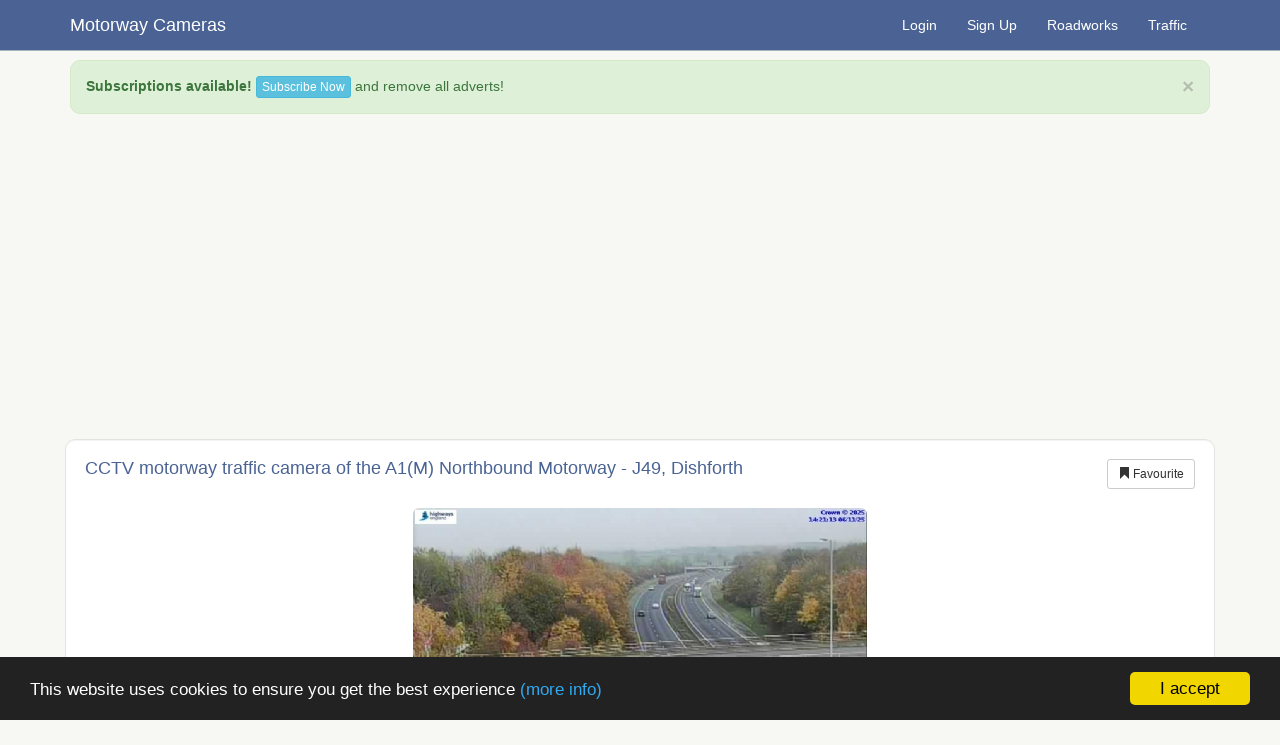

--- FILE ---
content_type: text/html; charset=utf-8
request_url: https://www.motorwaycameras.co.uk/england/a1(m)/northbound/traffic-camera/1132
body_size: 14845
content:


<!DOCTYPE html>
<html lang="en" prefix="og: http://ogp.me/ns#">

    <head><meta charset="utf-8" /><meta http-equiv="X-UA-Compatible" content="IE=edge" /><meta name="viewport" content="width=device-width, initial-scale=1" /><meta name="description" content="Motorway Traffic Cameras - View live CCTV images and traffic news on your computer or mobile phone. Covering the M1, M4, M5, M6, M25, M40, M60, M62 and more." /><meta name="keywords" content="view, live, motorway, cctv, cameras, photos, england, scotland, wales, photographs, pictures, images, feeds, traffic, travel, news, information, M1, M4, M5, M6, M6Toll, M61, M60, M62, M1, M25, M5, M56, M18, M66, M602, M621, M55, M54, M42, M2, M3, M4, M8, M11, M20, M23, M27, M32, M50, M40, M45 M48, M49, M50, M69, M26, A1M, Midland Expressway, iphone, android, smart phone" /><meta name="google-site-verification" content="51Tuog-7nhRrNayTlVCh7QMbJiWS71g5quZLw3vOr-s" /><meta property="og:type" content="website" /><meta property="og:locale" content="en_gb" />
        <meta property="og:url" content="https://www.motorwaycameras.co.uk/england/a1(m)/northbound/traffic-camera/1132" />
        <meta property="og:title" content="Motorway Traffic Cameras - Live CCTV image, A1(M) Northbound - J49, Dishforth" />
        <meta property="og:description" content="Motorway Traffic Cameras - View live CCTV images and traffic news. Covering the M1, M4, M5, M6, M25, M40, M60, M62 and more." />
        <meta property="og:image" content="https://www.motorwaycameras.co.uk/imagehandlerx/?9400895930368" />
        <meta property="og:image:secure_url" content="https://www.motorwaycameras.co.uk/imagehandlerx/?9400895930368" />
        <meta property="og:image:type" content="image/jpg" /><meta property="og:image:width" content="450" /><meta property="og:image:height" content="340" /><meta property="og:site_name" content="www.motorwaycameras.co.uk" /><meta property="fb:app_id" content="231018093600823" /><link rel="shortcut icon" href="/favicon.ico" type="image/x-icon" /><link rel="icon" href="/favicon.ico" type="image/x-icon" /><link rel="apple-touch-icon" href="/apple-touch-icon.png" /><link rel="apple-touch-startup-image" href="https://static.roadcams.co.uk/images/loader.png" /><title>
	Motorway Traffic Cameras - Live CCTV image, A1(M) Northbound - J49, Dishforth
</title><link rel="stylesheet" href="https://static.roadcams.co.uk/css/bootstrap.min.css" /><link rel="stylesheet" href="https://static.roadcams.co.uk/css/motorwaycameras_light_20191007.css" /><link rel="stylesheet" href="https://static.roadcams.co.uk/css/motorwaycameras_dark_20191007.css" /><link rel="stylesheet" href="https://unpkg.com/leaflet@1.0.3/dist/leaflet.css" />
        <script src="https://unpkg.com/leaflet@1.0.3/dist/leaflet.js"></script>

        <script async src="https://www.googletagmanager.com/gtag/js?id=G-Y3CXVX0L35"></script>
        <script>
            window.dataLayer = window.dataLayer || [];
            function gtag() { dataLayer.push(arguments); }
            gtag('js', new Date());
            gtag('config', 'G-Y3CXVX0L35');
        </script>
    </head>

<body id="master_body">



    <nav class="navbar navbar-fixed-top navbar-custom">
        <div class="container">

            <div class="navbar-header pull-left">
                <a class="navbar-brand" href="https://www.motorwaycameras.co.uk/">Motorway Cameras</a>
            </div>
            
            <div class="navbar-header pull-right">
                <ul class="nav navbar-nav pull-left">
                    <li class="navbar-text pull-left" style="margin-left: 0px; margin-right: 8px; margin-top: 0px !important; margin-bottom: 0 !important;"><a href="/traffic" style="color: white;">Traffic</a></li>
                </ul>
                <button type="button" data-toggle="collapse" data-target=".navbar-collapse" class="navbar-toggle"><span class="sr-only">Toggle navigation</span><span class="icon-bar"></span><span class="icon-bar"></span><span class="icon-bar"></span></button>
            </div>
            
            <div class="collapse navbar-collapse navbar-right">
                <ul class="nav navbar-nav pull-right">


                    <li><a href="/login">Login</a></li>
                    <li style="white-space: nowrap;"><a href="/signup">Sign Up</a></li>

                    <li><a href="/roadworks/active">Roadworks</a></li>
                </ul>
            </div>

        </div>
    </nav>

    <!-- Alerts -->
    <div class="container">
        <div class="row">
            <div class="col-md-12">
                <span id="LabNewsAlert" class="text-danger"></span>
                <span id="LabHighTrafficAlert" class="text-danger"></span>
                <span id="LabShowSubscriptionSignupBannerNotLoggedIn" class="text-danger"><div class="alert alert-success"><a href="/hidesubscribebanner" class="close" data-dismiss="alert" aria-label="close">&times;</a><strong>Subscriptions available!</strong> <a href="/login" class="btn btn-info btn-xs" role="button">Subscribe Now</a> and remove all adverts!</div></span>
                
                
            </div>
        </div>
    </div>

    <!-- Content -->
    

    <div class="container">
        <div class="col-md-12">
	        <div class="form-horizontal">

                <div class="row">
                    <span id="ContentPlaceHolder1_LabResult" class="text-danger"></span>
                </div>

                <!-- Advertisement Top -->
		        <div class="row text-center">
                    <script async src="//pagead2.googlesyndication.com/pagead/js/adsbygoogle.js"></script>
                   <ins class="adsbygoogle"
                       style="display:block; min-height: 300px;"
                       data-ad-client="ca-pub-2265213015819732"
                       data-ad-slot="2084478562"
                       data-ad-format="auto"></ins>
			        <script>
	        		        (adsbygoogle = window.adsbygoogle || []).push({});
                   </script>
                   <br />

		        </div>

	            <!-- View Camera Image -->
	            <div class="row">
		            <div class="well">

                        <a href="/login" class="btn btn-default btn-sm pull-right"><span class="glyphicon glyphicon-bookmark"></span>&nbsp;Favourite</a>

		                <h4 class="wellheading">CCTV motorway traffic camera of the A1(M) Northbound Motorway - J49, Dishforth</h4>
                        <br />
                        <img class="img-responsive img-rounded center-block" alt="" id="camera" 
                            src="/imagehandlerx/?5943250124800" width="454" height="340" style="max-height:340px;" />



		                <br />
		                <p class="text-center">Camera 18 of 26</p>
		                <ul class="pager">
			                <li><a href="2424"><&nbsp;Previous</a></li>
                            <li>&nbsp;&nbsp;<a href="/login" style="background-color: white;"><span class="glyphicon glyphicon-refresh"></span></a>&nbsp;&nbsp;</li>
			                <li><a href="2423">Next&nbsp;></a></li>
		                </ul>
                        
		                <p class="text-center">Short URL for this camera: <a href="https://RoadCa.ms/1132">https://RoadCa.ms/1132</a></p>
                        <div class="product-social-links text-center">

                            <!-- Twitter -->
                            <a class="twitter-share-button" href="https://twitter.com/intent/tweet?text=Check out this CCTV motorway traffic camera on the #A1(M) - J49, Dishforth," data-url="https://RoadCa.ms/1132" data-via="MotorwayCameras" data-count="none" data-dnt="true" data-size="large">Tweet</a>&nbsp;&nbsp;

                            <!-- Facebook -->
                            <div class="fb-share-button" data-href="https://RoadCa.ms/1132" data-layout="button" data-size="large" data-mobile-iframe="false"><a class="fb-xfbml-parse-ignore" target="_blank" href="https://www.facebook.com/sharer/sharer.php?u=http%3A%2F%2FRoadCa.ms%2F1132&amp;src=sdkpreparse">Share</a></div>
                            <div id="fb-root"></div>
                            <script>(function (d, s, id) {
                                var js, fjs = d.getElementsByTagName(s)[0];
                                if (d.getElementById(id)) return;
                                js = d.createElement(s); js.id = id;
                                js.src = "//connect.facebook.net/en_GB/sdk.js#xfbml=1&version=v2.9";
                                fjs.parentNode.insertBefore(js, fjs);
                            }(document, 'script', 'facebook-jssdk'));</script>

                        </div>

		            </div>
	            </div>




	            <!-- View Camera Map -->
	            <div class="row">
		            <div class="well">
		                <h4 class="wellheading">Location of the live CCTV motorway traffic camera on the A1(M) Northbound Motorway - J49, Dishforth</h4>
                        <div class="map_container center-block">
                            <div id="map_canvas" class="map_canvas"></div>
                            <script>
                                var cameramap = L.map('map_canvas').setView([54.148815155, -1.436149955], 12);
                                L.tileLayer('https://api.mapbox.com/styles/v1/mapbox/{id}/tiles/{z}/{x}/{y}?access_token=pk.eyJ1IjoibWFwYm94LW1hcC1kZXNpZ24iLCJhIjoiY2syeHpiaHlrMDJvODNidDR5azU5NWcwdiJ9.x0uSqSWGXdoFKuHZC5Eo_Q', { attribution: 'Map &copy; <a href="http://openstreetmap.org">OpenStreetMap</a>, Content &copy; <a href="https://roadca.ms">RoadCa.ms</a>', tileSize: 512, zoomOffset: -1, id: 'outdoors-v11' }).addTo(cameramap);
                                L.marker([54.148815155, -1.436149955]).addTo(cameramap);
                            </script>
                        </div>
		            </div>
	            </div>

	            <!-- Traffic Alerts -->
	            <div class="row">
		            <div class="well">
		                <h4 class="wellheading">Traffic Alerts</h4>
		                <p>Last updated by National Highways on 06/11/2025 14:18</p>
                        <div class="well">
  <img class="pull-left" alt="No Traffic" style="padding-right:5px;" width="41" height="35" src="https://static.roadcams.co.uk/images/trafficlightgreen.png" />
  <h4 style="margin-top:0;">No current traffic alerts for A1(M)</h4>
</div>



                        

		            </div>
	            </div>


	        </div>
        </div>
    </div>


    
    <!-- Social -->
    <div class="container">
        <div class="col-md-12">
	        <div class="form-horizontal">


	            <!-- Twitter -->
	            <div class="row">
		            <div class="well">
			            <h4 class="wellheading">Follow us on Twitter!</h4>
			            <a href="https://twitter.com/MotorwayCameras" class="twitter-follow-button" data-show-count="false" data-size="large">Follow @MotorwayCameras</a>
			            <script>!function (d, s, id) { var js, fjs = d.getElementsByTagName(s)[0]; if (!d.getElementById(id)) { js = d.createElement(s); js.id = id; js.src = "//platform.twitter.com/widgets.js"; fjs.parentNode.insertBefore(js, fjs); } }(document, "script", "twitter-wjs");</script>
		            </div>
	            </div>

	            <!-- Facebook -->
	            <div class="row">
		            <div class="well">
			            <h4 class="wellheading">Like us on Facebook!</h4>
                        <a href="https://www.facebook.com/MotorwayCameras/" target="_blank"><img alt="Like @MotorwayCameras" style="padding-right:5px;" width="62" height="26" src="https://static.roadcams.co.uk/images/buttons/facebook_like.png" /></a>
		            </div>
	            </div>


	        </div>
        </div>
    </div>

    <!-- Advertisement Bottom -->

    <div class="container">
        <div class="col-md-12">
	        <div class="form-horizontal">
	            <div class="row text-center">
                    
		                <script async src="//pagead2.googlesyndication.com/pagead/js/adsbygoogle.js"></script>
		                <ins class="adsbygoogle"
			             style="display:block; min-height: 300px;"
			             data-ad-client="ca-pub-2265213015819732"
			             data-ad-slot="2084478562"
			             data-ad-format="auto"></ins>
		                <script>
		                    (adsbygoogle = window.adsbygoogle || []).push({});
		                </script>
                    
		            <br />
	            </div>
	        </div>
        </div>
    </div>


    <script src="https://static.roadcams.co.uk/jquery/1.11.3/jquery.min.js"></script>
    <script>window.jQuery || document.write('<script src="https://static.roadcams.co.uk/jquery/1.11.3/jquery.min.js"><\/script>')</script>
    <script src="https://static.roadcams.co.uk/js/bootstrap.min.js"></script>



    <div class="container">
        <hr />
        <footer>
            <p class="pull-right"><a href="#">Back to top</a></p>
            <p>&copy; 2025 Motorway Cameras &middot; <a href="/about">About</a> &middot; <a href="/contact">Contact</a> &middot; <a href="/privacy">Privacy</a> &middot; <a href="/terms">Terms</a> &middot; <a href="/about#copyright">Copyright</a></p>
        </footer>
    </div>

    <span id="FooterDebugInfo" style="font-size: xx-small"></span>



<!-- new cookie consent
        <script type="text/javascript" src="https://www.termsfeed.com/public/cookie-consent/4.1.0/cookie-consent.js" charset="UTF-8"></script>
        <script type="text/javascript" charset="UTF-8">
            document.addEventListener('DOMContentLoaded', function () {
                cookieconsent.run({ "notice_banner_type": "headline", "consent_type": "express", "palette": "dark", "language": "en", "page_load_consent_levels": ["strictly-necessary"], "notice_banner_reject_button_hide": false, "preferences_center_close_button_hide": false, "page_refresh_confirmation_buttons": false, "website_name": "Motorway Cameras", "website_privacy_policy_url": "https://www.motorwaycameras.co.uk/privacy" });
            });
        </script>
        <noscript>Free cookie consent management tool by <a href="https://www.termsfeed.com/">TermsFeed</a></noscript>
        <a href="#" id="open_preferences_center">Update cookies preferences</a>
-->

        <script type="text/javascript">
            window.cookieconsent_options = { "message": "This website uses cookies to ensure you get the best experience", "dismiss": "I accept", "learnMore": "(more info)", "link": "https://www.motorwaycameras.co.uk/Privacy", "theme": "dark-bottom" };
        </script>
        <script type="text/javascript" src="//cdnjs.cloudflare.com/ajax/libs/cookieconsent2/1.0.10/cookieconsent.min.js"></script>

</body>
</html>


--- FILE ---
content_type: text/html; charset=utf-8
request_url: https://www.google.com/recaptcha/api2/aframe
body_size: 266
content:
<!DOCTYPE HTML><html><head><meta http-equiv="content-type" content="text/html; charset=UTF-8"></head><body><script nonce="i8-k3tWdicjdst1_B4znFQ">/** Anti-fraud and anti-abuse applications only. See google.com/recaptcha */ try{var clients={'sodar':'https://pagead2.googlesyndication.com/pagead/sodar?'};window.addEventListener("message",function(a){try{if(a.source===window.parent){var b=JSON.parse(a.data);var c=clients[b['id']];if(c){var d=document.createElement('img');d.src=c+b['params']+'&rc='+(localStorage.getItem("rc::a")?sessionStorage.getItem("rc::b"):"");window.document.body.appendChild(d);sessionStorage.setItem("rc::e",parseInt(sessionStorage.getItem("rc::e")||0)+1);localStorage.setItem("rc::h",'1762438892937');}}}catch(b){}});window.parent.postMessage("_grecaptcha_ready", "*");}catch(b){}</script></body></html>

--- FILE ---
content_type: text/css
request_url: https://static.roadcams.co.uk/css/motorwaycameras_dark_20191007.css
body_size: 846
content:

/*! www.motorwaycameras.co.uk */

@media (prefers-color-scheme: dark) {

	body {
	    /*! Background */
	    background-color: #000000;
	    color: #dddddd;

	    /*! 
	    background-image: url("https://static.roadcams.co.uk/images/backgrndrepeat.jpg");
	    */

	    /*! Pad content downwards to allow for top navbar */
	    padding-top: 60px;
	    padding-bottom: 20px;
	}



	/*! Login page */
	.loginpage {
		display: inline-block; 
		position: relative; 
		top: -10px; 
		background-color: #222222; 
		padding: 0px 10px
	}


    /*! Forms */
    .form-control {
	    background: #222222;
	    border-color: #313131;
    }


	/*! Table borders */
	table.table-bordered > tbody > tr > td{
	    border:1px solid #313131;
	}


	/*! Horizontals */
	hr {
	    border-color: #313131;
	}


	/*! Wells */
	.well {
	    background: #222222;
	    border-color: #313131;
	    border-radius: 10px;
	    margin-left: -5px;    
	    margin-right: -5px;   
	    margin-bottom: 8px;    
	}

	/*! Well Menu Links */
	.wellmenulink {
	    color: #dddddd;
	    text-decoration: none !important;
	}


	/*! Well Headings */
	.wellheading {
	    margin-top: 0px;
	    color: #728ab8;
	}

	/*! Well Table List */
	.welltablelist {
	    background: #222222;
	    border-color: #313131;
	    margin-left: -10px;    
	    margin-right: -10px;    
	    margin-bottom: 8px;    
	}


	/*! Alerts */
	.alert {
	    border-radius: 10px;
	}


	/*! Social */
	.product-social-links {
	    line-height: 10px;
	}


	/* Responsive maps - REF: stackoverflow.com/questions/15668762/using-google-map-with-bootstrap-but-responsive-doesnt-work */
	.map_container{
	    position: relative;
	    width: 60%;
	    padding-bottom: 33.75%; /* Ratio 16:9 ( 60%/16*9 = 33.75% ) */
	}
	.map_container .map_canvas{
	    border-radius: 10px;
	    position: absolute;
	    top: 0;
	    right: 0;
	    bottom: 0;
	    left: 0;
	    margin: 0;
	    padding: 0;
	}
	@media (max-width: 767px) {
	    .map_container{
		position: relative;
		width: 100%;
		padding-bottom: 80%;
	    }
	    .map_container .map_canvas{
		border-radius: 10px;
		position: absolute;
		top: 0;
		right: 0;
		bottom: 0;
		left: 0;
		margin: 0;
		padding: 0;
	    }
	}



	/*! Camera Auto Refresh */
	.glyphicon-spin {
	    -webkit-animation: spin 2000ms infinite linear;
	    animation: spin 2000ms infinite linear;
	}
	@-webkit-keyframes spin {
	    0% {
		-webkit-transform: rotate(0deg);
		transform: rotate(0deg);
	    }
	    100% {
		-webkit-transform: rotate(359deg);
		transform: rotate(359deg);
	    }
	}


	/*! Footer */
	footer {
	  color: #dddddd;
	}



	/*! Navbar */
	.navbar-custom {
	  background-color: #222222;
	  border-color: #313131;
	}
	.navbar-custom .navbar-brand {
	  color: #dddddd;
	}
	.navbar-custom .navbar-brand:hover,
	.navbar-custom .navbar-brand:focus {
	  color: #35789a;
	}
	.navbar-custom .navbar-text {
	  color: #dddddd;
	}
	.navbar-custom .navbar-nav > li > a {
	  color: #dddddd;
	}
	.navbar-custom .navbar-nav > li > a:hover,
	.navbar-custom .navbar-nav > li > a:focus {
	  color: #35789a;
	}
	.navbar-custom .navbar-nav > li > .dropdown-menu {
	  background-color: #4A6394;
	}
	.navbar-custom .navbar-nav > li > .dropdown-menu > li > a {
	  color: #dddddd;
	}
	.navbar-custom .navbar-nav > li > .dropdown-menu > li > a:hover,
	.navbar-custom .navbar-nav > li > .dropdown-menu > li > a:focus {
	  color: #35789a;
	  background-color: #a5b5bd;
	}
	.navbar-custom .navbar-nav > li > .dropdown-menu > li > .divider {
	  background-color: #a5b5bd;
	}
	.navbar-custom .navbar-nav .open .dropdown-menu > .active > a,
	.navbar-custom .navbar-nav .open .dropdown-menu > .active > a:hover,
	.navbar-custom .navbar-nav .open .dropdown-menu > .active > a:focus {
	  color: #35789a;
	  background-color: #a5b5bd;
	}
	.navbar-custom .navbar-nav > .active > a,
	.navbar-custom .navbar-nav > .active > a:hover,
	.navbar-custom .navbar-nav > .active > a:focus {
	  color: #35789a;
	  background-color: #a5b5bd;
	}
	.navbar-custom .navbar-nav > .open > a,
	.navbar-custom .navbar-nav > .open > a:hover,
	.navbar-custom .navbar-nav > .open > a:focus {
	  color: #35789a;
	  background-color: #a5b5bd;
	}
	.navbar-custom .navbar-toggle {
	  border-color: #a5b5bd;
	}
	.navbar-custom .navbar-toggle:hover,
	.navbar-custom .navbar-toggle:focus {
	  background-color: #a5b5bd;
	}
	.navbar-custom .navbar-toggle .icon-bar {
	  background-color: #dddddd;
	}
	.navbar-custom .navbar-collapse,
	.navbar-custom .navbar-form {
	  border-color: #dddddd;
	}
	.navbar-custom .navbar-link {
	  color: #dddddd;
	}
	.navbar-custom .navbar-link:hover {
	  color: #35789a;
	}
	@media (max-width: 767px) {
	  .navbar-custom .navbar-nav .open .dropdown-menu > li > a {
	    color: #dddddd;
	  }
	  .navbar-custom .navbar-nav .open .dropdown-menu > li > a:hover,
	  .navbar-custom .navbar-nav .open .dropdown-menu > li > a:focus {
	    color: #35789a;
	  }
	  .navbar-custom .navbar-nav .open .dropdown-menu > .active > a,
	  .navbar-custom .navbar-nav .open .dropdown-menu > .active > a:hover,
	  .navbar-custom .navbar-nav .open .dropdown-menu > .active > a:focus {
	    color: #35789a;
	    background-color: #a5b5bd;
	  }
	}

}
